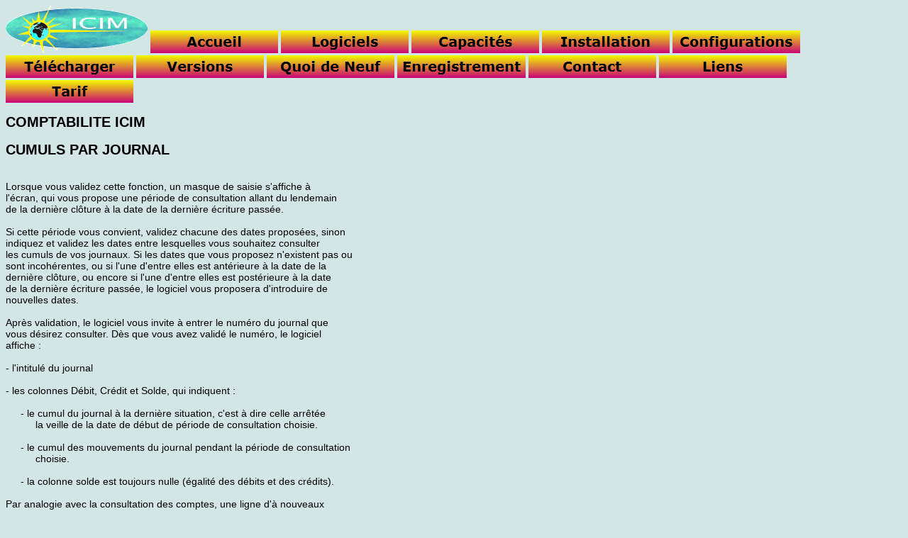

--- FILE ---
content_type: text/html
request_url: https://www.icim.fr/logiciels_gestion/logiciel_comptabilite_amortissements/consjna1.htm
body_size: 1703
content:
<!DOCTYPE HTML PUBLIC "-//W3C//DTD HTML 4.0 Transitional//EN" "http://www.w3.org/TR/REC-html40/loose.dtd">
<html>
<head>
    <meta http-equiv="Content-Type" content="text/html; charset=iso-8859-1">
    <meta name="auteur"
        content="Badara THIAM">
    <meta name="robots"
        content="index,follow">
    <meta name="generateur"
        content="HTML par Badara THIAM">
    <meta name="viewport"
        content="width=device-width,initial-scale=1">
   <meta name="description"
     content="Consulter les cumuls d'un journal divisionnaire pour telle p&#233;riode">
   <meta name="keywords"
     content="journal,periode,cumuls,consulter,comptabilite,divisionnaire,dates,consultation,logiciel,solde,choisie,passee,cumul,cloture,credit,mouvements,veille,arretee,colonne,situation,debits,entendu,nuls,quitter,montants,comptes,debit,credits,analogie,nulle,intitule,souhaitez,journaux,proposez,lesquelles,proposees,lendemain,convient,masque,existent,incoherentes,validation,invite,saisie,introduire,proposera,anterieure,posterieure,icim,colonnes">

  <title>COMPTABILITE ICIM - Cumuls par journal</title>
  <link href="https://icim.fr/icim.css" rel="stylesheet" title="Style par d&#233;faut" type="text/css" >
  <link rel="icon" type="image/ico" href="https://icim.fr/favicon.ico" />
</head>
<body>
<a href="https://icim.fr/index.htm"><img src="../../png/icim200.png" class="png" alt="ICIM - Infini Cr&#233;ation Informatique et Maintenance"></a>
<a href="../../index.htm" class="boutons" ><img src="../../png/accueil.png" class="png" alt="Page d'accueil"></a>
<a href="../../icimshar.htm" class="boutons" ><img src="../../png/logiciel.png" class="png" alt="Logiciels"></a>
<a href="../../icimcapa.htm" class="boutons" ><img src="../../png/capacite.png" class="png" alt="Capacit&#233; des fichiers"></a>
<a href="../../iciminpc.htm" class="boutons" ><img src="../../png/installe.png" class="png" alt="Installation"></a>
<a href="../../icimconf.htm" class="boutons" ><img src="../../png/configur.png" class="png" alt="Configurations"></a>
<a href="../../telechar.htm" class="boutons" ><img src="../../png/telechar.png" class="png" alt="T&#233;l&#233;chargement gratuit des logiciels en shareware"></a>
<a href="../../lightint.htm" class="boutons" ><img src="../../png/versions.png" class="png" alt="Versions"></a>
<a href="../../quoineuf.htm" class="boutons" ><img src="../../png/quoineuf.png" class="png" alt="Quoi de neuf"></a>
<a href="../../icimfich.htm" class="boutons" ><img src="../../png/enregist.png" class="png" alt="Enregistrement"></a>
<a href="../../icimcour.htm" class="boutons" ><img src="../../png/contacts.png" class="png" alt="Contacts"></a>
<a href="../../icimlien.htm" class="boutons" ><img src="../../png/liens.png" class="png" alt="Liens"></a>
<a href="../../tariflog.htm" class="boutons" ><img src="../../png/tarif.png" class="png" alt="Tarifs"></a>
<br/><br/>
<span class="AG1">COMPTABILITE ICIM</span><br/>
<br/>
<span class="AG1">CUMULS PAR JOURNAL</span><span class="DOC"></span><br/>
<br/>
<br/>
<span class="DOC">Lorsque vous validez cette fonction, un masque de saisie s'affiche &#224;</span><br/>
<span class="DOC">l'&#233;cran, qui vous propose une p&#233;riode de consultation allant du lendemain</span><br/>
<span class="DOC">de la derni&#232;re cl&#244;ture &#224; la date de la derni&#232;re &#233;criture pass&#233;e.</span><br/>
<br/>
<span class="DOC">Si cette p&#233;riode vous convient, validez chacune des dates propos&#233;es, sinon</span><br/>
<span class="DOC">indiquez et validez les dates entre lesquelles vous souhaitez consulter</span><br/>
<span class="DOC">les cumuls de vos journaux. Si les dates que vous proposez n'existent pas ou</span><br/>
<span class="DOC">sont incoh&#233;rentes, ou si l'une d'entre elles est ant&#233;rieure &#224; la date de la</span><br/>
<span class="DOC">derni&#232;re cl&#244;ture, ou encore si l'une d'entre elles est post&#233;rieure &#224; la date</span><br/>
<span class="DOC">de la derni&#232;re &#233;criture pass&#233;e, le logiciel vous proposera d'introduire de</span><br/>
<span class="DOC">nouvelles dates.</span><br/>
<br/>
<span class="DOC">Apr&#232;s validation, le logiciel vous invite &#224; entrer le num&#233;ro du journal que</span><br/>
<span class="DOC">vous d&#233;sirez consulter. D&#232;s que vous avez valid&#233; le num&#233;ro, le logiciel</span><br/>
<span class="DOC">affiche :</span><br/>
<br/>
<span class="DOC">- l'intitul&#233; du journal</span><br/>
<br/>
<span class="DOC">- les colonnes D&#233;bit, Cr&#233;dit et Solde, qui indiquent :</span><br/>
<br/>
  <span class="DOC" style="left:21px;">- le cumul du journal &#224; la derni&#232;re situation, c'est &#224; dire celle arr&#234;t&#233;e</span><br/>
    <span class="DOC" style="left:42px;">la veille de la date de d&#233;but de p&#233;riode de consultation choisie.</span><br/>
<br/>
  <span class="DOC" style="left:21px;">- le cumul des mouvements du journal pendant la p&#233;riode de consultation</span><br/>
    <span class="DOC" style="left:42px;">choisie.</span><br/>
<br/>
  <span class="DOC" style="left:21px;">- la colonne solde est toujours nulle (&#233;galit&#233; des d&#233;bits et des cr&#233;dits).</span><br/>
<br/>
<span class="DOC">Par analogie avec la consultation des comptes, une ligne d'&#224; nouveaux</span><br/>
<span class="DOC">s'affiche &#224; l'&#233;cran, dont les montants sont, bien entendu, toujours nuls.</span><br/>
<br/>
<span class="DOC">Pour quitter cette fonction appuyez sur la touche Echap.</span><br/>

<hr/>
<h5 align="center">Extrait du <a href="https://icim.fr/manuels.htm" class="stylepied">manuel de r&#233;f&#233;rence</a> du logiciel <a href="https://icim.fr/compta.htm" class="stylepied">COMPTABILITE</a>  &#169; copyright 1993-2024 I.C.I.M.<br/>
Site Internet : <a href="https://icim.fr" class="stylepied">https://icim.fr</a>
  Site relai : <a href="http://icim.fr.free.fr" class="stylepied">http://icim.fr.free.fr</a><br/>
Pour plus d'informations <a href="https://icim.fr/icimcour.htm" class="stylepied">contactez-nous</a><br/>
</h5>
</body>
</html>


--- FILE ---
content_type: text/css
request_url: https://icim.fr/icim.css
body_size: 689
content:
/* ICIM.CSS */

img.png { behavior:url(imagepng.htc) }


a, div, h1, h2, h3, h4, h5, p, body       { font-family : verdana, arial, garamond, helvetica ; }

/* body { background-image:url(jpg/imagfnd3.png);
       background-attachment:fixed; background-repeat:repeat-x; padding:0px; } */

/* p { text-shadow: 1px 2px 4px black ; } */

a              { color:RGB(0,140,150) ; text-decoration: none }
a.boutons      { color:RGB(0,140,150) ; text-decoration: none }
a.l            { color:RGB(0,100,200) ; text-decoration: none }
a.nomslogiciels  { font-size: 26px ; text-decoration: none }

address        { color:RGB(200,200,200) }
body           { color:RGB(0,0,0) }
div            { color:RGB(50,50,50) }
h1             { color:RGB(0,140,180) } 
h2, h3, h4     { color:RGB(0,0,0) } 
h5, p          { color:RGB(0,0,0) ; } 
hr             { color:RGB(0,0,0) }

td             { color:RGB(0,0,0) } 
td.a   { background-color:RGB(0,140,220) } 
td.b   { background-color:RGB(0,120,200) } 
td.c           { background-color:RGB(0,0,128) } 
td.m   { background-color:RGB(250,230,220) }
td.tit { background-color:RGB(250,236,220) }

body  { background-color:RGB(210,230,230)  }
/* body  { background-color:RGB(0,90,140) } */
tbody  { background-color:RGB(180,230,250) }
tfoot  { background-color:RGB(0,170,180) }
thead  { background-color:RGB(0,170,180) }


a         { font-size: 16px }
a.boutons   { font-size: 14px }
a.stylepied { font-size: 12px }

address   { font-size: 15px }
div       { font-size: 14px }
h1        { font-size: 30px }
h2        { font-size: 26px }
h3        { font-size: 22px }
h4        { font-size: 15px }
h5        { font-size: 12px }
li        { font-size: 16px }
p, body       { font-size: 14px }
td         { font-size: 14px }
th         { font-size: 15px }
strong.n2 { font-size : 20px ; color:RGB(0,0,0) }
strong.n3 { font-size : 18px ; color:RGB(0,0,0) }

.tliste { width: 80%; }
.dessus {text-decoration: overline ; }
.barre {text-decoration: line-through ; }
.dessous {text-decoration: underline ; } 
.clignote {text-decoration: blink ; }
.tout { text-decoration:underline overline ; }
.none {text-decoration: none ; }

.box { display: flex; flex-wrap: wrap; }

.REH { position:relative; font-size: 14px }
.ELI { position:relative; font-size: 12px }
.DOC { position:relative; font-size: 14px }
.BOC { position:relative; font-size: 14px; font-weight:bold; color:RGB(0,0,0) }
.DO2 { position:relative; font-size: 12px }
.BO2 { position:relative; font-size: 12px; font-weight:bold; color:RGB(0,0,0) }
.AGD { position:relative; font-size: 16px; font-weight:bold; color:RGB(0,0,0) }
.AGN { position:relative; font-size: 16px; color:RGB(0,0,0) }
.AGR { position:relative; font-size: 15px; color:RGB(0,0,0) }
.AG1 { position:relative; font-size: 20px; font-weight:bold; color:RGB(0,0,0) }
.AG2 { position:relative; font-size: 24px; font-weight:bold; color:RGB(0,0,0) }
.CON { position:relative; font-size: 11px }
.ELC { position:relative; font-size: 10px }
.BLC { position:relative; font-size: 10px; font-weight:bold; color:RGB(0,0,0) }
.ITA { position:relative; font-style:italic; color:RGB(0,0,0) }
